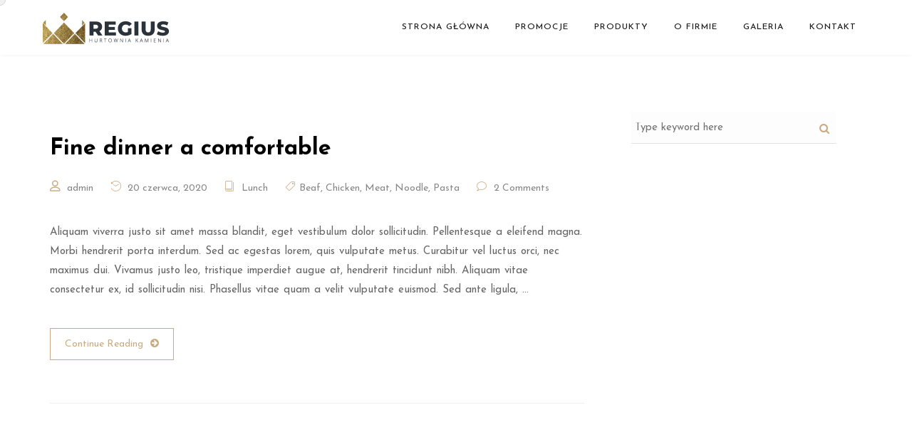

--- FILE ---
content_type: text/html; charset=UTF-8
request_url: http://regiushurt.pl/tag/noodle/
body_size: 9052
content:
<!DOCTYPE html>
<html lang="pl-PL">
<head>
	<meta charset="UTF-8">
	<link rel="profile" href="//gmpg.org/xfn/11" />
	<meta name="viewport" content="width=device-width, initial-scale=1" >   	
 
	<title>Noodle &#8211; Regius</title>
<meta name='robots' content='max-image-preview:large' />
<link rel='dns-prefetch' href='//fonts.googleapis.com' />
<script type="text/javascript">
window._wpemojiSettings = {"baseUrl":"https:\/\/s.w.org\/images\/core\/emoji\/14.0.0\/72x72\/","ext":".png","svgUrl":"https:\/\/s.w.org\/images\/core\/emoji\/14.0.0\/svg\/","svgExt":".svg","source":{"concatemoji":"http:\/\/regiushurt.pl\/wp-includes\/js\/wp-emoji-release.min.js?ver=6.3.7"}};
/*! This file is auto-generated */
!function(i,n){var o,s,e;function c(e){try{var t={supportTests:e,timestamp:(new Date).valueOf()};sessionStorage.setItem(o,JSON.stringify(t))}catch(e){}}function p(e,t,n){e.clearRect(0,0,e.canvas.width,e.canvas.height),e.fillText(t,0,0);var t=new Uint32Array(e.getImageData(0,0,e.canvas.width,e.canvas.height).data),r=(e.clearRect(0,0,e.canvas.width,e.canvas.height),e.fillText(n,0,0),new Uint32Array(e.getImageData(0,0,e.canvas.width,e.canvas.height).data));return t.every(function(e,t){return e===r[t]})}function u(e,t,n){switch(t){case"flag":return n(e,"\ud83c\udff3\ufe0f\u200d\u26a7\ufe0f","\ud83c\udff3\ufe0f\u200b\u26a7\ufe0f")?!1:!n(e,"\ud83c\uddfa\ud83c\uddf3","\ud83c\uddfa\u200b\ud83c\uddf3")&&!n(e,"\ud83c\udff4\udb40\udc67\udb40\udc62\udb40\udc65\udb40\udc6e\udb40\udc67\udb40\udc7f","\ud83c\udff4\u200b\udb40\udc67\u200b\udb40\udc62\u200b\udb40\udc65\u200b\udb40\udc6e\u200b\udb40\udc67\u200b\udb40\udc7f");case"emoji":return!n(e,"\ud83e\udef1\ud83c\udffb\u200d\ud83e\udef2\ud83c\udfff","\ud83e\udef1\ud83c\udffb\u200b\ud83e\udef2\ud83c\udfff")}return!1}function f(e,t,n){var r="undefined"!=typeof WorkerGlobalScope&&self instanceof WorkerGlobalScope?new OffscreenCanvas(300,150):i.createElement("canvas"),a=r.getContext("2d",{willReadFrequently:!0}),o=(a.textBaseline="top",a.font="600 32px Arial",{});return e.forEach(function(e){o[e]=t(a,e,n)}),o}function t(e){var t=i.createElement("script");t.src=e,t.defer=!0,i.head.appendChild(t)}"undefined"!=typeof Promise&&(o="wpEmojiSettingsSupports",s=["flag","emoji"],n.supports={everything:!0,everythingExceptFlag:!0},e=new Promise(function(e){i.addEventListener("DOMContentLoaded",e,{once:!0})}),new Promise(function(t){var n=function(){try{var e=JSON.parse(sessionStorage.getItem(o));if("object"==typeof e&&"number"==typeof e.timestamp&&(new Date).valueOf()<e.timestamp+604800&&"object"==typeof e.supportTests)return e.supportTests}catch(e){}return null}();if(!n){if("undefined"!=typeof Worker&&"undefined"!=typeof OffscreenCanvas&&"undefined"!=typeof URL&&URL.createObjectURL&&"undefined"!=typeof Blob)try{var e="postMessage("+f.toString()+"("+[JSON.stringify(s),u.toString(),p.toString()].join(",")+"));",r=new Blob([e],{type:"text/javascript"}),a=new Worker(URL.createObjectURL(r),{name:"wpTestEmojiSupports"});return void(a.onmessage=function(e){c(n=e.data),a.terminate(),t(n)})}catch(e){}c(n=f(s,u,p))}t(n)}).then(function(e){for(var t in e)n.supports[t]=e[t],n.supports.everything=n.supports.everything&&n.supports[t],"flag"!==t&&(n.supports.everythingExceptFlag=n.supports.everythingExceptFlag&&n.supports[t]);n.supports.everythingExceptFlag=n.supports.everythingExceptFlag&&!n.supports.flag,n.DOMReady=!1,n.readyCallback=function(){n.DOMReady=!0}}).then(function(){return e}).then(function(){var e;n.supports.everything||(n.readyCallback(),(e=n.source||{}).concatemoji?t(e.concatemoji):e.wpemoji&&e.twemoji&&(t(e.twemoji),t(e.wpemoji)))}))}((window,document),window._wpemojiSettings);
</script>
<style type="text/css">
img.wp-smiley,
img.emoji {
	display: inline !important;
	border: none !important;
	box-shadow: none !important;
	height: 1em !important;
	width: 1em !important;
	margin: 0 0.07em !important;
	vertical-align: -0.1em !important;
	background: none !important;
	padding: 0 !important;
}
</style>
	<link rel='stylesheet' id='wp-block-library-css' href='http://regiushurt.pl/wp-includes/css/dist/block-library/style.min.css?ver=6.3.7' type='text/css' media='all' />
<style id='classic-theme-styles-inline-css' type='text/css'>
/*! This file is auto-generated */
.wp-block-button__link{color:#fff;background-color:#32373c;border-radius:9999px;box-shadow:none;text-decoration:none;padding:calc(.667em + 2px) calc(1.333em + 2px);font-size:1.125em}.wp-block-file__button{background:#32373c;color:#fff;text-decoration:none}
</style>
<style id='global-styles-inline-css' type='text/css'>
body{--wp--preset--color--black: #000000;--wp--preset--color--cyan-bluish-gray: #abb8c3;--wp--preset--color--white: #ffffff;--wp--preset--color--pale-pink: #f78da7;--wp--preset--color--vivid-red: #cf2e2e;--wp--preset--color--luminous-vivid-orange: #ff6900;--wp--preset--color--luminous-vivid-amber: #fcb900;--wp--preset--color--light-green-cyan: #7bdcb5;--wp--preset--color--vivid-green-cyan: #00d084;--wp--preset--color--pale-cyan-blue: #8ed1fc;--wp--preset--color--vivid-cyan-blue: #0693e3;--wp--preset--color--vivid-purple: #9b51e0;--wp--preset--gradient--vivid-cyan-blue-to-vivid-purple: linear-gradient(135deg,rgba(6,147,227,1) 0%,rgb(155,81,224) 100%);--wp--preset--gradient--light-green-cyan-to-vivid-green-cyan: linear-gradient(135deg,rgb(122,220,180) 0%,rgb(0,208,130) 100%);--wp--preset--gradient--luminous-vivid-amber-to-luminous-vivid-orange: linear-gradient(135deg,rgba(252,185,0,1) 0%,rgba(255,105,0,1) 100%);--wp--preset--gradient--luminous-vivid-orange-to-vivid-red: linear-gradient(135deg,rgba(255,105,0,1) 0%,rgb(207,46,46) 100%);--wp--preset--gradient--very-light-gray-to-cyan-bluish-gray: linear-gradient(135deg,rgb(238,238,238) 0%,rgb(169,184,195) 100%);--wp--preset--gradient--cool-to-warm-spectrum: linear-gradient(135deg,rgb(74,234,220) 0%,rgb(151,120,209) 20%,rgb(207,42,186) 40%,rgb(238,44,130) 60%,rgb(251,105,98) 80%,rgb(254,248,76) 100%);--wp--preset--gradient--blush-light-purple: linear-gradient(135deg,rgb(255,206,236) 0%,rgb(152,150,240) 100%);--wp--preset--gradient--blush-bordeaux: linear-gradient(135deg,rgb(254,205,165) 0%,rgb(254,45,45) 50%,rgb(107,0,62) 100%);--wp--preset--gradient--luminous-dusk: linear-gradient(135deg,rgb(255,203,112) 0%,rgb(199,81,192) 50%,rgb(65,88,208) 100%);--wp--preset--gradient--pale-ocean: linear-gradient(135deg,rgb(255,245,203) 0%,rgb(182,227,212) 50%,rgb(51,167,181) 100%);--wp--preset--gradient--electric-grass: linear-gradient(135deg,rgb(202,248,128) 0%,rgb(113,206,126) 100%);--wp--preset--gradient--midnight: linear-gradient(135deg,rgb(2,3,129) 0%,rgb(40,116,252) 100%);--wp--preset--font-size--small: 13px;--wp--preset--font-size--medium: 20px;--wp--preset--font-size--large: 36px;--wp--preset--font-size--x-large: 42px;--wp--preset--spacing--20: 0.44rem;--wp--preset--spacing--30: 0.67rem;--wp--preset--spacing--40: 1rem;--wp--preset--spacing--50: 1.5rem;--wp--preset--spacing--60: 2.25rem;--wp--preset--spacing--70: 3.38rem;--wp--preset--spacing--80: 5.06rem;--wp--preset--shadow--natural: 6px 6px 9px rgba(0, 0, 0, 0.2);--wp--preset--shadow--deep: 12px 12px 50px rgba(0, 0, 0, 0.4);--wp--preset--shadow--sharp: 6px 6px 0px rgba(0, 0, 0, 0.2);--wp--preset--shadow--outlined: 6px 6px 0px -3px rgba(255, 255, 255, 1), 6px 6px rgba(0, 0, 0, 1);--wp--preset--shadow--crisp: 6px 6px 0px rgba(0, 0, 0, 1);}:where(.is-layout-flex){gap: 0.5em;}:where(.is-layout-grid){gap: 0.5em;}body .is-layout-flow > .alignleft{float: left;margin-inline-start: 0;margin-inline-end: 2em;}body .is-layout-flow > .alignright{float: right;margin-inline-start: 2em;margin-inline-end: 0;}body .is-layout-flow > .aligncenter{margin-left: auto !important;margin-right: auto !important;}body .is-layout-constrained > .alignleft{float: left;margin-inline-start: 0;margin-inline-end: 2em;}body .is-layout-constrained > .alignright{float: right;margin-inline-start: 2em;margin-inline-end: 0;}body .is-layout-constrained > .aligncenter{margin-left: auto !important;margin-right: auto !important;}body .is-layout-constrained > :where(:not(.alignleft):not(.alignright):not(.alignfull)){max-width: var(--wp--style--global--content-size);margin-left: auto !important;margin-right: auto !important;}body .is-layout-constrained > .alignwide{max-width: var(--wp--style--global--wide-size);}body .is-layout-flex{display: flex;}body .is-layout-flex{flex-wrap: wrap;align-items: center;}body .is-layout-flex > *{margin: 0;}body .is-layout-grid{display: grid;}body .is-layout-grid > *{margin: 0;}:where(.wp-block-columns.is-layout-flex){gap: 2em;}:where(.wp-block-columns.is-layout-grid){gap: 2em;}:where(.wp-block-post-template.is-layout-flex){gap: 1.25em;}:where(.wp-block-post-template.is-layout-grid){gap: 1.25em;}.has-black-color{color: var(--wp--preset--color--black) !important;}.has-cyan-bluish-gray-color{color: var(--wp--preset--color--cyan-bluish-gray) !important;}.has-white-color{color: var(--wp--preset--color--white) !important;}.has-pale-pink-color{color: var(--wp--preset--color--pale-pink) !important;}.has-vivid-red-color{color: var(--wp--preset--color--vivid-red) !important;}.has-luminous-vivid-orange-color{color: var(--wp--preset--color--luminous-vivid-orange) !important;}.has-luminous-vivid-amber-color{color: var(--wp--preset--color--luminous-vivid-amber) !important;}.has-light-green-cyan-color{color: var(--wp--preset--color--light-green-cyan) !important;}.has-vivid-green-cyan-color{color: var(--wp--preset--color--vivid-green-cyan) !important;}.has-pale-cyan-blue-color{color: var(--wp--preset--color--pale-cyan-blue) !important;}.has-vivid-cyan-blue-color{color: var(--wp--preset--color--vivid-cyan-blue) !important;}.has-vivid-purple-color{color: var(--wp--preset--color--vivid-purple) !important;}.has-black-background-color{background-color: var(--wp--preset--color--black) !important;}.has-cyan-bluish-gray-background-color{background-color: var(--wp--preset--color--cyan-bluish-gray) !important;}.has-white-background-color{background-color: var(--wp--preset--color--white) !important;}.has-pale-pink-background-color{background-color: var(--wp--preset--color--pale-pink) !important;}.has-vivid-red-background-color{background-color: var(--wp--preset--color--vivid-red) !important;}.has-luminous-vivid-orange-background-color{background-color: var(--wp--preset--color--luminous-vivid-orange) !important;}.has-luminous-vivid-amber-background-color{background-color: var(--wp--preset--color--luminous-vivid-amber) !important;}.has-light-green-cyan-background-color{background-color: var(--wp--preset--color--light-green-cyan) !important;}.has-vivid-green-cyan-background-color{background-color: var(--wp--preset--color--vivid-green-cyan) !important;}.has-pale-cyan-blue-background-color{background-color: var(--wp--preset--color--pale-cyan-blue) !important;}.has-vivid-cyan-blue-background-color{background-color: var(--wp--preset--color--vivid-cyan-blue) !important;}.has-vivid-purple-background-color{background-color: var(--wp--preset--color--vivid-purple) !important;}.has-black-border-color{border-color: var(--wp--preset--color--black) !important;}.has-cyan-bluish-gray-border-color{border-color: var(--wp--preset--color--cyan-bluish-gray) !important;}.has-white-border-color{border-color: var(--wp--preset--color--white) !important;}.has-pale-pink-border-color{border-color: var(--wp--preset--color--pale-pink) !important;}.has-vivid-red-border-color{border-color: var(--wp--preset--color--vivid-red) !important;}.has-luminous-vivid-orange-border-color{border-color: var(--wp--preset--color--luminous-vivid-orange) !important;}.has-luminous-vivid-amber-border-color{border-color: var(--wp--preset--color--luminous-vivid-amber) !important;}.has-light-green-cyan-border-color{border-color: var(--wp--preset--color--light-green-cyan) !important;}.has-vivid-green-cyan-border-color{border-color: var(--wp--preset--color--vivid-green-cyan) !important;}.has-pale-cyan-blue-border-color{border-color: var(--wp--preset--color--pale-cyan-blue) !important;}.has-vivid-cyan-blue-border-color{border-color: var(--wp--preset--color--vivid-cyan-blue) !important;}.has-vivid-purple-border-color{border-color: var(--wp--preset--color--vivid-purple) !important;}.has-vivid-cyan-blue-to-vivid-purple-gradient-background{background: var(--wp--preset--gradient--vivid-cyan-blue-to-vivid-purple) !important;}.has-light-green-cyan-to-vivid-green-cyan-gradient-background{background: var(--wp--preset--gradient--light-green-cyan-to-vivid-green-cyan) !important;}.has-luminous-vivid-amber-to-luminous-vivid-orange-gradient-background{background: var(--wp--preset--gradient--luminous-vivid-amber-to-luminous-vivid-orange) !important;}.has-luminous-vivid-orange-to-vivid-red-gradient-background{background: var(--wp--preset--gradient--luminous-vivid-orange-to-vivid-red) !important;}.has-very-light-gray-to-cyan-bluish-gray-gradient-background{background: var(--wp--preset--gradient--very-light-gray-to-cyan-bluish-gray) !important;}.has-cool-to-warm-spectrum-gradient-background{background: var(--wp--preset--gradient--cool-to-warm-spectrum) !important;}.has-blush-light-purple-gradient-background{background: var(--wp--preset--gradient--blush-light-purple) !important;}.has-blush-bordeaux-gradient-background{background: var(--wp--preset--gradient--blush-bordeaux) !important;}.has-luminous-dusk-gradient-background{background: var(--wp--preset--gradient--luminous-dusk) !important;}.has-pale-ocean-gradient-background{background: var(--wp--preset--gradient--pale-ocean) !important;}.has-electric-grass-gradient-background{background: var(--wp--preset--gradient--electric-grass) !important;}.has-midnight-gradient-background{background: var(--wp--preset--gradient--midnight) !important;}.has-small-font-size{font-size: var(--wp--preset--font-size--small) !important;}.has-medium-font-size{font-size: var(--wp--preset--font-size--medium) !important;}.has-large-font-size{font-size: var(--wp--preset--font-size--large) !important;}.has-x-large-font-size{font-size: var(--wp--preset--font-size--x-large) !important;}
.wp-block-navigation a:where(:not(.wp-element-button)){color: inherit;}
:where(.wp-block-post-template.is-layout-flex){gap: 1.25em;}:where(.wp-block-post-template.is-layout-grid){gap: 1.25em;}
:where(.wp-block-columns.is-layout-flex){gap: 2em;}:where(.wp-block-columns.is-layout-grid){gap: 2em;}
.wp-block-pullquote{font-size: 1.5em;line-height: 1.6;}
</style>
<link rel='stylesheet' id='contact-form-7-css' href='http://regiushurt.pl/wp-content/plugins/contact-form-7/includes/css/styles.css?ver=5.7.5.1' type='text/css' media='all' />
<link rel='stylesheet' id='canteen-plugin-style-css' href='http://regiushurt.pl/wp-content/plugins/canteen-essential/widgets/css/style.css?ver=1.0.0' type='text/css' media='all' />
<link rel='stylesheet' id='canteen-fonts-css' href='//fonts.googleapis.com/css?family=Josefin+Sans%3A300%2C400%2C400i%2C500%2C600%2C600i%2C700%2C700i%2C800%2C800i%2C900%7CPoppins%3A300%2C400%2C500%2C600%2C700%2C800%2C900&#038;ver=1.0.0' type='text/css' media='all' />
<link rel='stylesheet' id='bootstrap-css' href='http://regiushurt.pl/wp-content/themes/canteen/css/bootstrap.min.css?ver=1' type='text/css' media='all' />
<link rel='stylesheet' id='font-awesome-css' href='http://regiushurt.pl/wp-content/plugins/elementor/assets/lib/font-awesome/css/font-awesome.min.css?ver=4.7.0' type='text/css' media='all' />
<link rel='stylesheet' id='icon-font-css' href='http://regiushurt.pl/wp-content/themes/canteen/css/icon-font.min.css?ver=1' type='text/css' media='all' />
<link rel='stylesheet' id='magnific-popup-css' href='http://regiushurt.pl/wp-content/plugins/happy-elementor-addons/assets/vendor/magnific-popup/magnific-popup.css?ver=3.13.0' type='text/css' media='all' />
<link rel='stylesheet' id='animate-css' href='http://regiushurt.pl/wp-content/themes/canteen/css/animate.css?ver=1' type='text/css' media='all' />
<link rel='stylesheet' id='magic-css' href='http://regiushurt.pl/wp-content/themes/canteen/css/magic.css?ver=1' type='text/css' media='all' />
<link rel='stylesheet' id='slick-css' href='http://regiushurt.pl/wp-content/plugins/happy-elementor-addons/assets/vendor/slick/slick.css?ver=3.13.0' type='text/css' media='all' />
<link rel='stylesheet' id='jquery-fatnav-css' href='http://regiushurt.pl/wp-content/themes/canteen/css/jquery.fatNav.css?ver=1' type='text/css' media='all' />
<link rel='stylesheet' id='animate-headline-css' href='http://regiushurt.pl/wp-content/themes/canteen/css/animate.headline.css?ver=1' type='text/css' media='all' />
<link rel='stylesheet' id='splitting-css' href='http://regiushurt.pl/wp-content/themes/canteen/css/splitting.css?ver=1' type='text/css' media='all' />
<link rel='stylesheet' id='splitting-cells-css' href='http://regiushurt.pl/wp-content/themes/canteen/css/splitting-cells.css?ver=1' type='text/css' media='all' />
<link rel='stylesheet' id='canteen-style-css' href='http://regiushurt.pl/wp-content/themes/canteen/style.css?ver=1.0.0' type='text/css' media='all' />
<style id='canteen-style-inline-css' type='text/css'>

		.load-circle{border-top-color: transparent;}
		

		.cart-contents-count,.tagcloud a:hover,.to-top,.to-top:hover,.to-top::after,.blog-link-img,.portfolio-type-three .port-inner:hover .dbox-relative a span,.dsc-footer-style-3 h3:after,.form-submit #submit,.widget-border,.widget_archive ul li a:hover + span,.ab-bordering,.abtw-soc a,.content-btn:hover,.menu-wrapper > .menu > ul > li > a:before,.to-top::before
		{background-color:#C9AB81;}

		.dsc-heading-style1 h5, a:hover, .content-title span,.table-content h3 > span,.white-header .header-icon li.current-menu-parent> a,.white-header .navigation li.current-menu-parent> a,.white-header .menu-wrapper .menu ul li.current-menu-parent> a,.white-header .header-icon li.current_page_item> a,.white-header .navigation li.current_page_item> a,.white-header .menu-wrapper .menu ul li.current_page_item> a , .custom-absolute-menu .is-sticky .navigation li.current-menu-item a,.custom-absolute-menu .is-sticky .menu-wrapper .menu ul li.current-menu-item a, .custom-absolute-menu .is-sticky .navigation li a:hover,.custom-absolute-menu .is-sticky .menu-wrapper .menu ul li a:hover, .custom-absolute-menu .navigation .sub-menu li a:hover,.custom-absolute-menu .menu-wrapper .menu ul.sub-menu li a:hover,.white-header  .navigation li a:hover,.white-header .menu-wrapper .navigation li ul li.current_page_item > a,.menu-wrapper .navigation li ul li.current_page_item > a, .menu-wrapper .menu ul li ul li.current_page_item > a ,.white-header .menu-wrapper .menu ul li ul li.current_page_item > a, .white-header .menu-wrapper .navigation li ul li a:hover,.menu-wrapper .navigation li ul li a:hover, .menu-wrapper .menu ul li ul li a:hover ,.white-header .menu-wrapper .menu ul li ul li a:hover, .header-icon li a:hover, .btn-nav-top a:hover,.slider-btn:hover,.feature-1:hover .canteen-icon,.feature-2 .canteen-icon,.feature-2:hover .canteen-icon,.feature-3 .canteen-icon,.feature-3:hover .canteen-icon,.port-filter a.active,.port-filter a:hover,.portfolio-2 .port-inner:hover .dbox-relative h3 a:hover,.portfolio-2 .port-inner .port-dbox a span:hover,.portfolio-type-three .dbox-relative p,.team-1 p,.testimonial .rating-icon,.wpcf7-submit ,.dark-page .wpcf7-submit,.content-btn,.color-bg .wpcf7-submit,span.your-email:before, span.your-name:before, span.your-message:before, .comment-form-email:before,span.cell-phone:before,span.subject:before,.footer a,.post-meta a,.post-meta li,.blog-post-list a:hover h3,.blog-2 .content-btn,a .entry-title:hover,.tags-bottom a:hover,.share-box a:hover,.related-cat i,h3.related-title:hover,#searchform::after,.tagcloud a,.tagcloud a:hover,.abtw-soc a:hover,.form-submit #submit:hover,.dsc-btn-style3:hover  .elementor-button,.dsc-btn-style-4,code,.comment-reply-link,.imgpagi-box p,.blog-content .blog-post p a,.post-detail > li i,.img-pagination a:hover .img-pagi .lnr,.searchform::after,.team-sicon li a
		{color:#C9AB81;}

		.to-top,.content-title:after,::selection,::-moz-selection,.to-top::before,.to-top::after,.box-small-icon:hover .canteen-icon,.navigation>li>a:before,.menu-wrapper>.menu>ul>li>a:before,.custom-absolute-menu .is-sticky .navigation>li>a:before,.menu-wrapper>.menu>ul>li>a:before,.btn-nav-top a,.search-icon-header #searchform::after,.slider-line,.left-box-slider .slider-line,.center-box-slider .slider-line,.feature-4 .canteen-icon,.other-portfolio .port-box,.portfolio-type-three .port-inner:hover .dbox-relative a span,.team-2 .port-box,.content-btn:hover,.wpcf7-submit:hover,.dsc-footer-style-2 .mc4wp-form-fields input[type=submit]:hover,.dsc-footer-style-3 h3:after,.dsc-footer-style-3 .mc4wp-form-fields input[type=submit], .blog-link-img .bl-icon, .blog-link-img,.blog-gallery a i,.img-pagi,.widget-border,.ab-bordering,.abtw-soc a,.form-submit #submit,.dsc-btn-style3,.dsc-btn-style-4:hover,.tagcloud a:hover,.to-top,.portfolio-type-three .port-inner:hover .dbox-relative a span
		{background:#C9AB81;}
		
		.p-table a ,.blog-slider .slide-nav:hover,.work-content .slide-nav:hover,.tagcloud a:hover
		{color:#fff;}

		.dsc-btn-style3
		{background-color:#fff;}
		
		blockquote,.box-small-icon:hover .canteen-icon,.cell-left-border,.cell-right-border,.menu-wrapper ul li ul,.btn-nav-top a,.btn-nav-top a:hover,.feature-4 .canteen-icon,.portfolio-2 .port-inner .port-dbox a span:hover,.portfolio-type-three .port-inner:hover .dbox-relative a span,.portfolio-type-three .port-inner:hover .dbox-relative h3,.team-sicon li a:hover,.team-1 .team-info,form input:focus,form textarea:focus,.comment-respond form input:focus, .comment-respond form textarea:focus,.wpcf7-submit ,.dark-page .wpcf7-submit,.content-btn,.wpcf7-submit:hover,.error-title,.blog-2 .content-btn i,.tags-bottom a:hover,.share-box a:hover,#related_posts .related-inner:hover,.tagcloud a,.tagcloud a:hover,.form-submit #submit,.form-submit #submit:hover,.dsc-btn-style3:hover,.dsc-btn-style-4,.dsc-btn-style-4:hover,.wp-block-coblocks-click-to-tweet,.related-inner,.work-process .item .box-img .bg-img
		{border-color:#C9AB81;}
		
a:hover{color:#C9AB81;}
a{color:#999999;}
h1, h2, h3, h4, h5, h6{color:#000000;} 
body{color:#666666;}
.footer{background-color:#202020;}
.white-header .is-sticky .stuck-nav{background-color: #ffffff;}
.custom-absolute-menu{border-color: #ffffff;}

		.cart-contents-count,.tagcloud a:hover,.to-top,.to-top:hover,.to-top::after,.blog-link-img,.portfolio-type-three .port-inner:hover .dbox-relative a span,.dsc-footer-style-3 h3:after,.form-submit #submit,.widget-border,.widget_archive ul li a:hover + span,.ab-bordering,.abtw-soc a,.content-btn:hover,.menu-wrapper > .menu > ul > li > a:before,.to-top::before
		{background-color:#C9AB81;}

		.dsc-heading-style1 h5, a:hover, .content-title span,.table-content h3 > span,.white-header .header-icon li.current-menu-parent> a,.white-header .navigation li.current-menu-parent> a,.white-header .menu-wrapper .menu ul li.current-menu-parent> a,.white-header .header-icon li.current_page_item> a,.white-header .navigation li.current_page_item> a,.white-header .menu-wrapper .menu ul li.current_page_item> a , .custom-absolute-menu .is-sticky .navigation li.current-menu-item a,.custom-absolute-menu .is-sticky .menu-wrapper .menu ul li.current-menu-item a, .custom-absolute-menu .is-sticky .navigation li a:hover,.custom-absolute-menu .is-sticky .menu-wrapper .menu ul li a:hover, .custom-absolute-menu .navigation .sub-menu li a:hover,.custom-absolute-menu .menu-wrapper .menu ul.sub-menu li a:hover,.white-header  .navigation li a:hover,.white-header .menu-wrapper .navigation li ul li.current_page_item > a,.menu-wrapper .navigation li ul li.current_page_item > a, .menu-wrapper .menu ul li ul li.current_page_item > a ,.white-header .menu-wrapper .menu ul li ul li.current_page_item > a, .white-header .menu-wrapper .navigation li ul li a:hover,.menu-wrapper .navigation li ul li a:hover, .menu-wrapper .menu ul li ul li a:hover ,.white-header .menu-wrapper .menu ul li ul li a:hover, .header-icon li a:hover, .btn-nav-top a:hover,.slider-btn:hover,.feature-1:hover .canteen-icon,.feature-2 .canteen-icon,.feature-2:hover .canteen-icon,.feature-3 .canteen-icon,.feature-3:hover .canteen-icon,.port-filter a.active,.port-filter a:hover,.portfolio-2 .port-inner:hover .dbox-relative h3 a:hover,.portfolio-2 .port-inner .port-dbox a span:hover,.portfolio-type-three .dbox-relative p,.team-1 p,.testimonial .rating-icon,.wpcf7-submit ,.dark-page .wpcf7-submit,.content-btn,.color-bg .wpcf7-submit,span.your-email:before, span.your-name:before, span.your-message:before, .comment-form-email:before,span.cell-phone:before,span.subject:before,.footer a,.post-meta a,.post-meta li,.blog-post-list a:hover h3,.blog-2 .content-btn,a .entry-title:hover,.tags-bottom a:hover,.share-box a:hover,.related-cat i,h3.related-title:hover,#searchform::after,.tagcloud a,.tagcloud a:hover,.abtw-soc a:hover,.form-submit #submit:hover,.dsc-btn-style3:hover  .elementor-button,.dsc-btn-style-4,code,.comment-reply-link,.imgpagi-box p,.blog-content .blog-post p a,.post-detail > li i,.img-pagination a:hover .img-pagi .lnr,.searchform::after,.team-sicon li a
		{color:#C9AB81;}

		.to-top,.content-title:after,::selection,::-moz-selection,.to-top::before,.to-top::after,.box-small-icon:hover .canteen-icon,.navigation>li>a:before,.menu-wrapper>.menu>ul>li>a:before,.custom-absolute-menu .is-sticky .navigation>li>a:before,.menu-wrapper>.menu>ul>li>a:before,.btn-nav-top a,.search-icon-header #searchform::after,.slider-line,.left-box-slider .slider-line,.center-box-slider .slider-line,.feature-4 .canteen-icon,.other-portfolio .port-box,.portfolio-type-three .port-inner:hover .dbox-relative a span,.team-2 .port-box,.content-btn:hover,.wpcf7-submit:hover,.dsc-footer-style-2 .mc4wp-form-fields input[type=submit]:hover,.dsc-footer-style-3 h3:after,.dsc-footer-style-3 .mc4wp-form-fields input[type=submit], .blog-link-img .bl-icon, .blog-link-img,.blog-gallery a i,.img-pagi,.widget-border,.ab-bordering,.abtw-soc a,.form-submit #submit,.dsc-btn-style3,.dsc-btn-style-4:hover,.tagcloud a:hover,.to-top,.portfolio-type-three .port-inner:hover .dbox-relative a span
		{background:#C9AB81;}
		
		.p-table a ,.blog-slider .slide-nav:hover,.work-content .slide-nav:hover,.tagcloud a:hover
		{color:#fff;}

		.dsc-btn-style3
		{background-color:#fff;}
		
		blockquote,.box-small-icon:hover .canteen-icon,.cell-left-border,.cell-right-border,.menu-wrapper ul li ul,.btn-nav-top a,.btn-nav-top a:hover,.feature-4 .canteen-icon,.portfolio-2 .port-inner .port-dbox a span:hover,.portfolio-type-three .port-inner:hover .dbox-relative a span,.portfolio-type-three .port-inner:hover .dbox-relative h3,.team-sicon li a:hover,.team-1 .team-info,form input:focus,form textarea:focus,.comment-respond form input:focus, .comment-respond form textarea:focus,.wpcf7-submit ,.dark-page .wpcf7-submit,.content-btn,.wpcf7-submit:hover,.error-title,.blog-2 .content-btn i,.tags-bottom a:hover,.share-box a:hover,#related_posts .related-inner:hover,.tagcloud a,.tagcloud a:hover,.form-submit #submit,.form-submit #submit:hover,.dsc-btn-style3:hover,.dsc-btn-style-4,.dsc-btn-style-4:hover,.wp-block-coblocks-click-to-tweet,.related-inner,.work-process .item .box-img .bg-img
		{border-color:#C9AB81;}
		
a:hover{color:#C9AB81;}
a{color:#999999;}
h1, h2, h3, h4, h5, h6{color:#000000;} 
body{color:#666666;}
.footer{background-color:#202020;}
.white-header .is-sticky .stuck-nav{background-color: #ffffff;}
.custom-absolute-menu{border-color: #ffffff;}
</style>
<script type='text/javascript' src='http://regiushurt.pl/wp-includes/js/jquery/jquery.min.js?ver=3.7.0' id='jquery-core-js'></script>
<script type='text/javascript' src='http://regiushurt.pl/wp-includes/js/jquery/jquery-migrate.min.js?ver=3.4.1' id='jquery-migrate-js'></script>
<script type='text/javascript' id='spbc_cookie-js-extra'>
/* <![CDATA[ */
var spbcPublic = {"_ajax_nonce":"db63005a30","_rest_nonce":"2754d6abce","_ajax_url":"\/wp-admin\/admin-ajax.php","_rest_url":"http:\/\/regiushurt.pl\/wp-json\/","data__set_cookies":"1","data__set_cookies__alt_sessions_type":"1"};
/* ]]> */
</script>
<script type='text/javascript' src='http://regiushurt.pl/wp-content/plugins/security-malware-firewall/js/spbc-cookie.min.js?ver=2.146' id='spbc_cookie-js'></script>
<script type='text/javascript' src='http://regiushurt.pl/wp-content/themes/canteen/js/modernizr.js?ver=6.3.7' id='modernizr-js'></script>
<link rel="https://api.w.org/" href="http://regiushurt.pl/wp-json/" /><link rel="alternate" type="application/json" href="http://regiushurt.pl/wp-json/wp/v2/tags/15" /><link rel="EditURI" type="application/rsd+xml" title="RSD" href="http://regiushurt.pl/xmlrpc.php?rsd" />
<meta name="generator" content="WordPress 6.3.7" />
        <script type="text/javascript">
            ( function () {
                window.lae_fs = { can_use_premium_code: false};
            } )();
        </script>
        <meta name="generator" content="Elementor 3.25.6; features: additional_custom_breakpoints, e_optimized_control_loading; settings: css_print_method-external, google_font-enabled, font_display-auto">
			<style>
				.e-con.e-parent:nth-of-type(n+4):not(.e-lazyloaded):not(.e-no-lazyload),
				.e-con.e-parent:nth-of-type(n+4):not(.e-lazyloaded):not(.e-no-lazyload) * {
					background-image: none !important;
				}
				@media screen and (max-height: 1024px) {
					.e-con.e-parent:nth-of-type(n+3):not(.e-lazyloaded):not(.e-no-lazyload),
					.e-con.e-parent:nth-of-type(n+3):not(.e-lazyloaded):not(.e-no-lazyload) * {
						background-image: none !important;
					}
				}
				@media screen and (max-height: 640px) {
					.e-con.e-parent:nth-of-type(n+2):not(.e-lazyloaded):not(.e-no-lazyload),
					.e-con.e-parent:nth-of-type(n+2):not(.e-lazyloaded):not(.e-no-lazyload) * {
						background-image: none !important;
					}
				}
			</style>
			<link rel="icon" href="http://regiushurt.pl/wp-content/uploads/2020/10/cropped-regius_logo2b-scaled-e1603741856532-32x32.jpg" sizes="32x32" />
<link rel="icon" href="http://regiushurt.pl/wp-content/uploads/2020/10/cropped-regius_logo2b-scaled-e1603741856532-192x192.jpg" sizes="192x192" />
<link rel="apple-touch-icon" href="http://regiushurt.pl/wp-content/uploads/2020/10/cropped-regius_logo2b-scaled-e1603741856532-180x180.jpg" />
<meta name="msapplication-TileImage" content="http://regiushurt.pl/wp-content/uploads/2020/10/cropped-regius_logo2b-scaled-e1603741856532-270x270.jpg" />
		<style type="text/css" id="wp-custom-css">
			#gallery-1 .gallery-caption {
    margin-left: 0;
    text-transform: full-width uppercase;
    font-size: 11px;
    padding: 0;
}		</style>
		 
</head>
	
<body class="archive tag tag-noodle tag-15 elementor-default elementor-kit-7">
	<div class="cursor"></div>

					<nav class="header apply-header white-header clearfix"> 
	<div class="nav-box">
		<div class="stuck-nav">
			 <div class="container-fluid">
				<div class="top-logo">
					<a href="http://regiushurt.pl/">
						<img alt="Logo" class="logo1" src="http://regiushurt.pl/wp-content/uploads/2020/10/regius_logo_website_dark.png">
					</a>
				</div><!--End Logo-->
				
				<div class="header-wrapper  hidden-xs hidden-sm">
					<div class="menu-wrapper">
						<div class="menu-glowne-container"><ul id="menu-glowne" class="home-nav navigation menu"><li id="menu-item-3341" class="menu-item menu-item-type-post_type menu-item-object-page menu-item-home menu-item-3341"><a href="http://regiushurt.pl/">Strona główna</a></li>
<li id="menu-item-3385" class="menu-item menu-item-type-custom menu-item-object-custom menu-item-3385"><a href="#promocje">Promocje</a></li>
<li id="menu-item-3386" class="menu-item menu-item-type-custom menu-item-object-custom menu-item-3386"><a href="#produkty">Produkty</a></li>
<li id="menu-item-3387" class="menu-item menu-item-type-custom menu-item-object-custom menu-item-3387"><a href="#onas">O firmie</a></li>
<li id="menu-item-3388" class="menu-item menu-item-type-custom menu-item-object-custom menu-item-3388"><a href="#galeria">Galeria</a></li>
<li id="menu-item-3400" class="menu-item menu-item-type-custom menu-item-object-custom menu-item-3400"><a href="#kontakt">Kontakt</a></li>
</ul></div>					</div><!-- End menu-wrapper -->
				
					<ul class="header-icon hidden-sm hidden-xs"> 

						
						
						
						
						
						
					</ul><!-- top Socials -->


					<div class="search-icon-header hidden-xs hidden-sm">
						
						
											</div>
					
				</div><!-- header-wrapper -->  

				<div class="mobile-wrapper hidden-lg hidden-md">
					<a href="#" class="hamburger"><div class="hamburger__icon"></div></a>
					<div class="fat-nav">
						<div class="fat-nav__wrapper">
							<div class="fat-list"> <ul id="menu-glowne-1" class="mob-nav  menu"><li class="menu-item menu-item-type-post_type menu-item-object-page menu-item-home menu-item-3341"><a href="http://regiushurt.pl/">Strona główna</a></li>
<li class="menu-item menu-item-type-custom menu-item-object-custom menu-item-3385"><a href="#promocje">Promocje</a></li>
<li class="menu-item menu-item-type-custom menu-item-object-custom menu-item-3386"><a href="#produkty">Produkty</a></li>
<li class="menu-item menu-item-type-custom menu-item-object-custom menu-item-3387"><a href="#onas">O firmie</a></li>
<li class="menu-item menu-item-type-custom menu-item-object-custom menu-item-3388"><a href="#galeria">Galeria</a></li>
<li class="menu-item menu-item-type-custom menu-item-object-custom menu-item-3400"><a href="#kontakt">Kontakt</a></li>
</ul></div>
						</div>
					</div>
				</div><!--End mobile-wrapper-->
				
			</div><!--End container-fluid-->
		</div><!--End stuck-nav-->
	</div><!--End nav-box-->
</nav><!--End header-->        
    <div class="content blog-wrapper">  
        <div class="container clearfix">
            <div class="row clearfix">
                <div class="col-md-8 blog-content">
                    <!--BLOG POST START-->      
<article id="post-1613" class="clearfix blog-post post-1613 post type-post status-publish format-standard hentry category-lunch tag-beaf tag-chicken tag-meat tag-noodle tag-pasta"> 
 
	<!--if post is standard-->
	
	
	<div class="spc-30 clearfix"></div>
	<a href="http://regiushurt.pl/lunch/fine-dinner-and-comfortable-space/">
		<h3 class="entry-title">Fine dinner a comfortable</h3>
	</a>

	<ul class="post-detail">
			<li>
				<i class="lnr lnr-user fw-600"></i> <a href="http://regiushurt.pl/author/admin/" title="Wpisy od admin" rel="author">admin</a> 
			</li>
			<li>
				<i class="lnr lnr-history"></i> 20 czerwca, 2020 
			</li>
		 
			<li>
				<i class="lnr lnr-book"></i> <a href="http://regiushurt.pl/category/lunch/" rel="category tag">Lunch</a>			</li>
		
		  
			<li>
				<i class="lnr lnr-tag"></i><a href="http://regiushurt.pl/tag/beaf/" rel="tag">Beaf</a>, <a href="http://regiushurt.pl/tag/chicken/" rel="tag">Chicken</a>, <a href="http://regiushurt.pl/tag/meat/" rel="tag">Meat</a>, <a href="http://regiushurt.pl/tag/noodle/" rel="tag">Noodle</a>, <a href="http://regiushurt.pl/tag/pasta/" rel="tag">Pasta</a>			</li>
		
			<li>
				<i class="lnr lnr-bubble"></i> 
  					2 Comments			</li> 
	</ul>

	<div class="spc-20 clearfix"></div>
	<p>Aliquam viverra justo sit amet massa blandit, eget vestibulum dolor sollicitudin. Pellentesque a eleifend magna. Morbi hendrerit porta interdum. Sed ac egestas lorem, quis vulputate metus. Curabitur vel luctus orci, nec maximus dui. Vivamus justo leo, tristique imperdiet augue at, hendrerit tincidunt nibh. Aliquam vitae consectetur ex, id sollicitudin nisi. Phasellus vitae quam a velit vulputate euismod. Sed ante ligula, &hellip;</p>
	<div class="spc-10 clearfix"></div>
	<a class="content-btn" href="http://regiushurt.pl/lunch/fine-dinner-and-comfortable-space/">
		Continue Reading		<span class="content-btn-align-icon-right content-btn-button-icon">
			<i class="fa fa-arrow-circle-right" aria-hidden="true"></i>
		</span>
	</a>
	<div class="border-post clearfix"></div>
	<div class="clearboth spc-20"></div>
</article><!--/.blog-post-->
<!--BLOG POST END-->                    <ul class="pagination clearfix">
                        <li></li>
                        <li> </li>
                    </ul>
                    <div class="spc-40 clearfix"></div>
                </div><!--/.blog-content-->
                
                
<div class="col-md-4 sidebar fixed-sidebar">
	<div class="theiaStickySidebar">
		<div  id="search-2" class="widget widget_search clearfix"><form role="search" method="get" id="search-form-1" class="searchform" action="http://regiushurt.pl/" > 
	<input type="search" placeholder="Type keyword here" value="" name="s" />
	<input type="submit" class="searchsubmit" />
	</form></div>	</div><!--  End StickySidebar  -->
</div><!--  End Sidebar  -->
                
            </div><!--/.row-->
        </div><!--/.container-->
    </div><!--/.blog-wrapper-->
    

<footer class="footer">
	<div class="container-fluid">
		
					<img class="footer-img" src="http://regiushurt.pl/wp-content/uploads/2020/10/regius_logo_website.png" alt="LogoWhite">
		
		<div class="clearboth clearfix"></div>

		<ul class="footer-icon hidden-sm hidden-xs">
								<li><a href="https://www.facebook.com/regiushurtownia">
							<i class="fa fa-facebook"></i>
						</a>
					</li>
							
						
						
						
						
						
								</ul><!-- /.footer-icon -->

		<p>RegiusHurt.pl - Hurtownia kamienia - 2020</p>
	</div><!--/.container-fluid-->
</footer><!--/.footer--> 
		<!--to top button-->
		<a class="to-top" href="#">
			<i class="fa fa-long-arrow-up"></i>
		</a>
			<style>
			:root {
				-webkit-user-select: none;
				-webkit-touch-callout: none;
				-ms-user-select: none;
				-moz-user-select: none;
				user-select: none;
			}
		</style>
		<script type="text/javascript">
			/*<![CDATA[*/
			document.oncontextmenu = function(event) {
				if (event.target.tagName != 'INPUT' && event.target.tagName != 'TEXTAREA') {
					event.preventDefault();
				}
			};
			document.ondragstart = function() {
				if (event.target.tagName != 'INPUT' && event.target.tagName != 'TEXTAREA') {
					event.preventDefault();
				}
			};
			/*]]>*/
		</script>
					<script type='text/javascript'>
				const lazyloadRunObserver = () => {
					const lazyloadBackgrounds = document.querySelectorAll( `.e-con.e-parent:not(.e-lazyloaded)` );
					const lazyloadBackgroundObserver = new IntersectionObserver( ( entries ) => {
						entries.forEach( ( entry ) => {
							if ( entry.isIntersecting ) {
								let lazyloadBackground = entry.target;
								if( lazyloadBackground ) {
									lazyloadBackground.classList.add( 'e-lazyloaded' );
								}
								lazyloadBackgroundObserver.unobserve( entry.target );
							}
						});
					}, { rootMargin: '200px 0px 200px 0px' } );
					lazyloadBackgrounds.forEach( ( lazyloadBackground ) => {
						lazyloadBackgroundObserver.observe( lazyloadBackground );
					} );
				};
				const events = [
					'DOMContentLoaded',
					'elementor/lazyload/observe',
				];
				events.forEach( ( event ) => {
					document.addEventListener( event, lazyloadRunObserver );
				} );
			</script>
			<script type='text/javascript' src='http://regiushurt.pl/wp-content/plugins/contact-form-7/includes/swv/js/index.js?ver=5.7.5.1' id='swv-js'></script>
<script type='text/javascript' id='contact-form-7-js-extra'>
/* <![CDATA[ */
var wpcf7 = {"api":{"root":"http:\/\/regiushurt.pl\/wp-json\/","namespace":"contact-form-7\/v1"}};
/* ]]> */
</script>
<script type='text/javascript' src='http://regiushurt.pl/wp-content/plugins/contact-form-7/includes/js/index.js?ver=5.7.5.1' id='contact-form-7-js'></script>
<script type='text/javascript' src='http://regiushurt.pl/wp-content/themes/canteen/js/bootstrap.min.js?ver=6.3.7' id='bootstrap-js'></script>
<script type='text/javascript' src='http://regiushurt.pl/wp-includes/js/jquery/ui/effect.min.js?ver=1.13.2' id='jquery-effects-core-js'></script>
<script type='text/javascript' src='http://regiushurt.pl/wp-content/themes/canteen/js/superfish.js?ver=6.3.7' id='superfish-js'></script>
<script type='text/javascript' src='http://regiushurt.pl/wp-content/themes/canteen/js/jquery.fitvids.js?ver=6.3.7' id='jquery-fitvids-js'></script>
<script type='text/javascript' src='http://regiushurt.pl/wp-content/plugins/addons-for-elementor/assets/js/jquery.magnific-popup.min.js?ver=8.7' id='jquery-magnific-popup-js'></script>
<script type='text/javascript' src='http://regiushurt.pl/wp-content/themes/canteen/js/jquery.sticky.js?ver=6.3.7' id='jquery-sticky-js'></script>
<script type='text/javascript' src='http://regiushurt.pl/wp-includes/js/imagesloaded.min.js?ver=4.1.4' id='imagesloaded-js'></script>
<script type='text/javascript' src='http://regiushurt.pl/wp-content/themes/canteen/js/slick.min.js?ver=6.3.7' id='slick-js'></script>
<script type='text/javascript' src='http://regiushurt.pl/wp-content/themes/canteen/js/slick-animation.js?ver=6.3.7' id='slick-animation-js'></script>
<script type='text/javascript' src='http://regiushurt.pl/wp-content/themes/canteen/js/ResizeSensor.min.js?ver=6.3.7' id='resizesensor-js'></script>
<script type='text/javascript' src='http://regiushurt.pl/wp-content/themes/canteen/js/theia-sticky-sidebar.min.js?ver=6.3.7' id='theia-sticky-sidebar-js'></script>
<script type='text/javascript' src='http://regiushurt.pl/wp-content/plugins/better-elementor-addons/assets/js/wow.js?ver=1.3.0' id='wow-js'></script>
<script type='text/javascript' src='http://regiushurt.pl/wp-content/themes/canteen/js/svgembedder.min.js?ver=6.3.7' id='svgembedder-js'></script>
<script type='text/javascript' src='http://regiushurt.pl/wp-content/themes/canteen/js/totop.js?ver=6.3.7' id='canteen-totop-js'></script>
<script type='text/javascript' src='http://regiushurt.pl/wp-content/themes/canteen/js/animated.headline.js?ver=6.3.7' id='animated-headline-js'></script>
<script type='text/javascript' src='http://regiushurt.pl/wp-content/plugins/better-elementor-addons/assets/js/splitting.min.js?ver=1.0.0' id='splitting-js'></script>
<script type='text/javascript' src='http://regiushurt.pl/wp-content/themes/canteen/js/scripts.js?ver=6.3.7' id='canteen-scripts-js'></script>
	</body>
</html>

--- FILE ---
content_type: text/css
request_url: http://regiushurt.pl/wp-content/plugins/canteen-essential/widgets/css/style.css?ver=1.0.0
body_size: 819
content:
/* ----------------------------------------------------------------
     [ Start Products ]
-----------------------------------------------------------------*/
.products .section-head {
  margin-bottom: 40px; }

.products .section-head p {
  margin: 15px 0; }

.products .item {
  margin-bottom: 15px;
  overflow: hidden;
  position: relative;
  text-align: center; }

.products .item:hover .info {
  bottom: 30%; }

.products .item:hover .info .icon {
  display: inline-block;
  margin-top: 38px; }

.products .item:hover .product-img:after {
  height: 100%;
  opacity: .6;
  top: 0;
  visibility: visible; }

.products .item .product-img {
  overflow: hidden;
  position: relative; }

.products .item .product-img:after {
  background-color: rgba(0, 0, 0, 0.9);
  border-top: 2px solid #C9AB81;
  content: '';
  height: 25%;
  left: 0;
  opacity: 1;
  position: absolute;
  top: 75%;
  transition: all .4s;
  visibility: visible;
  width: 100%; }

.products .item .info {
  color: #fff;
  bottom: 5%;
  left: 0;
  padding: 0 15px;
  position: absolute;
  transition: all .4s;
  width: 100%;
  z-index: 4; }

.products .item .info h6, .products .item .info h6 a {
  font-size: 16px;
  letter-spacing: 1px;
  margin-bottom: 5px;
  color: #fff; }

.products .item .info span {
  font-size: 13px;
  font-style: italic;
  margin-bottom: 10px;
  color: #eee; }

.products .item .info .icon {
  color: #eee;
  cursor: pointer;
  display: none;
  font-size: 16px;
  margin: 7px 10px;
  position: relative;
  width: 35px;
  height: 35px;
  line-height: 35px;
  border-radius: 50%;
  border: 1px solid #eee; }

.products .item .info .icon .icon-text {
  visibility: hidden;
  opacity: 0;
  position: absolute;
  top: 0;
  left: 50%;
  font-size: 12px;
  text-transform: capitalize;
  margin-top: -6px;
  display: table;
  clear: both;
  -webkit-transform: translate3d(-50%, -100%, 0);
  transform: translate3d(-50%, -100%, 0);
  color: #fff !important;
  padding: 3px 8px;
  line-height: 1.5;
  border-radius: 3px;
  width: -webkit-max-content;
  width: -moz-max-content;
  width: max-content;
  width: 80px;
  border-color: #C9AB81;
  background-color: #C9AB81; }

.products .item .info .icon .icon-text:before {
  content: "";
  position: absolute;
  width: 0;
  height: 0;
  border-color: transparent;
  border-style: solid;
  bottom: -5px;
  left: 50%;
  right: auto;
  margin-bottom: 0;
  margin-left: -4px;
  margin-right: 0;
  border-width: 5px 5px 0 5px;
  border-color: transparent;
  border-top-color: #C9AB81; }

.products .item .info .icon:hover {
  color: #C9AB81;
  border-color: #C9AB81; }

.products .item .info .icon:hover .icon-text {
  visibility: inherit;
  opacity: 1; }

/* ----------------------------------------------------------------
     [ End Products ]
-----------------------------------------------------------------*/

--- FILE ---
content_type: text/css
request_url: http://regiushurt.pl/wp-content/themes/canteen/css/magic.css?ver=1
body_size: 2197
content:
@charset "UTF-8";
/*
Magic - Ver 1.2.0 - https://minimamente.com
Licensed under the MIT license
Copyright (c) 2016 Christian Pucci
*/
.magictime {
    animation-duration: 1s;
    animation-fill-mode: both;
}
.puffIn {
  animation-name: puffIn;
}
@keyframes puffIn {
  0% {
    opacity: 0;
    transform-origin: 50% 50%;
    transform: scale(2,2);
  }

  100% {
    opacity: 1;
    transform-origin: 50% 50%;
    transform: scale(1,1);
  }
}
.puffOut {
  animation-name: puffOut;
}
@keyframes puffOut {
  0% {
    opacity: 1;
    transform-origin: 50% 50%;
    transform: scale(1,1);
    filter: blur(0px);
  }

  100% {
    opacity: 0;
    transform-origin: 50% 50%;
    transform: scale(2,2);
    filter: blur(2px);
  }
}
.vanishIn {
  animation-name: vanishIn;
}
@keyframes vanishIn {
  0% {
    opacity: 0;
    transform-origin: 50% 50%;
    transform: scale(2, 2);
    filter: blur(90px);
  }

  100% {
    opacity: 1;
    transform-origin: 50% 50%;
    transform: scale(1, 1);
    filter: blur(0px);
  }
}
.vanishOut {
  animation-name: vanishOut;
}
@keyframes vanishOut {
  0% {
    opacity: 1;
    transform-origin: 50% 50%;
    transform: scale(1, 1);
    filter: blur(0px);
  }

  100% {
    opacity: 0;
    transform-origin: 50% 50%;
    transform: scale(2, 2);
    filter: blur(20px);
  }
}
.boingInUp {
  animation-name: boingInUp;
}
@keyframes boingInUp {
  0% {
    opacity: 0;
    transform-origin: 50% 0%;
    transform: perspective(800px) rotateX(-90deg);
  }
  
  50% {
    opacity: 1;
    transform-origin: 50% 0%;
    transform: perspective(800px) rotateX(50deg);
  }

  100% {
    opacity: 1;
    transform-origin: 50% 0%;
    transform: perspective(800px) rotateX(0deg);
  }
}
.boingOutDown {
  animation-name: boingOutDown;
}
@keyframes boingOutDown {
  0% {
    opacity: 1;
    transform-origin: 100% 100%;
    transform: perspective(800px) rotateX(0deg) rotateY(0deg);
  }
  
  20% {
    opacity: 1;
    transform-origin: 100% 100%;
    transform: perspective(800px) rotateX(0deg) rotateY(10deg);
  }
  
  30% {
    opacity: 1;
    transform-origin: 0% 100%;
    transform: perspective(800px) rotateX(0deg) rotateY(0deg);
  }
  
  40% {
    opacity: 1;
    transform-origin: 0% 100%;
    transform: perspective(800px) rotateX(10deg) rotateY(10deg);
  }

  100% {
    opacity: 0;
    transform-origin: 100% 100%;
    transform: perspective(800px) rotateX(90deg) rotateY(0deg);
  }
}
.bombLeftOut {
  animation-name: bombLeftOut;
}
@keyframes bombLeftOut {
  0% {
    opacity: 1;
    transform-origin: 50% 50%;
    transform: rotate(0deg);
    filter: blur(0px);
  }

  50% {
    opacity: 1;
    transform-origin: -100% 50%;
    transform: rotate(-160deg);
    filter: blur(0px);
  }

  100% {
    opacity: 0;
    transform-origin: -100% 50%;
    transform: rotate(-160deg);
    filter: blur(20px);
  }
}
.bombRightOut {
  animation-name: bombRightOut;
}
@keyframes bombRightOut {
  0% {
    opacity: 1;
    transform-origin: 50% 50%;
    transform: rotate(0deg);
    filter: blur(0px);
  }

  50% {
    opacity: 1;
    transform-origin: 200% 50%;
    transform: rotate(160deg);
    filter: blur(0px);
  }

  100% {
    opacity: 0;
    transform-origin: 200% 50%;
    transform: rotate(160deg);
    filter: blur(20px);
  }
}
.magic {
  animation-name: magic;
}
@keyframes magic {
  0% {
    opacity: 1;
    transform-origin: 100% 200%;
    transform: scale(1, 1) rotate(0deg);
  }

  100% {
    opacity: 0;
    transform-origin: 200% 500%;
    transform: scale(0, 0) rotate(270deg);
  }
}
.swap {
  animation-name: swap;
}
@keyframes swap {
  0% {
    opacity: 0;
    transform-origin: 0 100%;
    transform: scale(0, 0) translate(-700px, 0px);
  }

  100% {
    opacity: 1;
    transform-origin: 100% 100%;
    transform: scale(1, 1) translate(0px, 0px);
  }
}
.twisterInDown {
  animation-name: twisterInDown;
}
@keyframes twisterInDown {
  0% {
    opacity: 0;
    transform-origin: 0 100%;
    transform: scale(0, 0) rotate(360deg) translateY(-100%);
  }

  30% {
    transform-origin: 0 100%;
    transform: scale(0, 0) rotate(360deg) translateY(-100%);
  }

  100% {
    opacity: 1;
    transform-origin: 100% 100%;
    transform: scale(1, 1) rotate(0deg) translateY(0%);
  }
}
.twisterInUp {
  animation-name: twisterInUp;
}
@keyframes twisterInUp {
  0% {
    opacity: 0;
    transform-origin: 100% 0;
    transform: scale(0, 0) rotate(360deg) translateY(100%);
  }

  30% {
    transform-origin: 100% 0;
    transform: scale(0, 0) rotate(360deg) translateY(100%);
  }

  100% {
    opacity: 1;
    transform-origin: 0 0;
    transform: scale(1, 1) rotate(0deg) translateY(0);
  }
}
.foolishIn {
  animation-name: foolishIn;
}
@keyframes foolishIn {
  0% {
    opacity: 0;
    transform-origin: 50% 50%;
    transform: scale(0, 0) rotate(360deg);
  }

  20% {
    opacity: 1;
    transform-origin: 0% 100%;
    transform: scale(0.5, 0.5) rotate(0deg);
  }

  40% {
    opacity: 1;
    transform-origin: 100% 100%;
    transform: scale(0.5, 0.5) rotate(0deg);
  }

  60% {
    opacity: 1;
    transform-origin: 0%;
    transform: scale(0.5, 0.5) rotate(0deg);
  }

  80% {
    opacity: 1;
    transform-origin: 0% 0%;
    transform: scale(0.5, 0.5) rotate(0deg);
  }

  100% {
    opacity: 1;
    transform-origin: 50% 50%;
    transform: scale(1, 1) rotate(0deg);
  }
}
.foolishOut {
  animation-name: foolishOut;
}
@keyframes foolishOut {
  0% {
    opacity: 1;
    transform-origin: 50% 50%;
    transform: scale(1, 1) rotate(360deg);
  }

  20% {
    opacity: 1;
    transform-origin: 0% 0%;
    transform: scale(0.5, 0.5) rotate(0deg);
  }

  40% {
    opacity: 1;
    transform-origin: 100% 0%;
    transform: scale(0.5, 0.5) rotate(0deg);
  }

  60% {
    opacity: 1;
    transform-origin: 0%;
    transform: scale(0.5, 0.5) rotate(0deg);
  }

  80% {
    opacity: 1;
    transform-origin: 0% 100%;
    transform: scale(0.5, 0.5) rotate(0deg);
  }

  100% {
    opacity: 0;
    transform-origin: 50% 50%;
    transform: scale(0, 0) rotate(0deg);
  }
}
.holeOut {
  animation-name: holeOut;
}
@keyframes holeOut {
  0% {
    opacity: 1;
    transform-origin: 50% 50%;
    transform: scale(1, 1) rotateY(0deg);
  }

  100% {
    opacity: 0;
    transform-origin: 50% 50%;
    transform: scale(0, 0) rotateY(180deg);
  }
}
.swashIn {
  animation-name: swashIn;
}
@keyframes swashIn {
  0% {
    opacity: 0;
    transform-origin: 50% 50%;
    transform: scale(0, 0);
  }

  100% {
    opacity: 1;
    transform-origin: 50% 50%;
    transform: scale(1, 1);
  }
}
.swashOut {
  animation-name: swashOut;
}
@keyframes swashOut {
  0% {
    opacity: 1;
    transform-origin: 50% 50%;
    transform: scale(1, 1);
  }

  80% {
    opacity: 1;
    transform-origin: 50% 50%;
    transform: scale(0.9, 0.9);
  }

  100% {
    opacity: 0;
    transform-origin: 50% 50%;
    transform: scale(0, 0);
  }
}
.spaceInDown {
  animation-name: spaceInDown;
}
@keyframes spaceInDown {
  0% {
    opacity: 0;
    transform-origin: 50% 100%;
    transform: scale(.2) translate(0%, 200%);
  }

  100% {
    opacity: 1;
    transform-origin: 50% 100%;
    transform: scale(1) translate(0%, 0%);
  }
}
.spaceInLeft {
  animation-name: spaceInLeft;
}
@keyframes spaceInLeft {
  0% {
    opacity: 0;
    transform-origin: 0% 50%;
    transform: scale(.2) translate(-200%, 0%);
  }

  100% {
    opacity: 1;
    transform-origin: 0% 50%;
    transform: scale(1) translate(0%, 0%);
  }
}
.spaceInRight {
  animation-name: spaceInRight;
}
@keyframes spaceInRight {
  0% {
    opacity: 0;
    transform-origin: 100% 50%;
    transform: scale(.2) translate(200%, 0%);
  }

  100% {
    opacity: 1;
    transform-origin: 100% 50%;
    transform: scale(1) translate(0%, 0%);
  }
}
.spaceInUp {
  animation-name: spaceInUp;
}
@keyframes spaceInUp {
  0% {
    opacity: 0;
    transform-origin: 50% 0%;
    transform: scale(.2) translate(0%, -200%);
  }

  100% {
    opacity: 1;
    transform-origin: 50% 0%;
    transform: scale(1) translate(0%, 0%);
  }
}
.spaceOutDown {
  animation-name: spaceOutDown;
}
@keyframes spaceOutDown {
  0% {
    opacity: 1;
    transform-origin: 50% 100%;
    transform: scale(1) translate(0%, 0%);
  }

  100% {
    opacity: 0;
    transform-origin: 50% 100%;
    transform: scale(.2) translate(0%, 200%);
  }
}
.spaceOutLeft {
  animation-name: spaceOutLeft;
}
@keyframes spaceOutLeft {
  0% {
    opacity: 1;
    transform-origin: 0% 50%;
    transform: scale(1) translate(0%, 0%);
  }

  100% {
    opacity: 0;
    transform-origin: 0% 50%;
    transform: scale(.2) translate(-200%, 0%);
  }
}
.spaceOutRight {
  animation-name: spaceOutRight;
}
@keyframes spaceOutRight {
  0% {
    opacity: 1;
    transform-origin: 100% 50%;
    transform: scale(1) translate(0%, 0%);
  }

  100% {
    opacity: 0;
    transform-origin: 100% 50%;
    transform: scale(.2) translate(200%, 0%);
  }
}
.spaceOutUp {
  animation-name: spaceOutUp;
}
@keyframes spaceOutUp {
  0% {
    opacity: 1;
    transform-origin: 50% 0%;
    transform: scale(1) translate(0%, 0%);
  }

  100% {
    opacity: 0;
    transform-origin: 50% 0%;
    transform: scale(.2) translate(0%, -200%);
  }
}
.perspectiveDown {
  animation-name: perspectiveDown;
}
@keyframes perspectiveDown {
  0% {
    transform-origin: 0 100%;
    transform: perspective(800px) rotateX(0deg);
  }

  100% {
    transform-origin: 0 100%;
    transform: perspective(800px) rotateX(-180deg);
  }
}
.perspectiveDownReturn {
  animation-name: perspectiveDownReturn;
}
@keyframes perspectiveDownReturn {
  0% {
    transform-origin: 0 100%;
    transform: perspective(800px) rotateX(-180deg);
  }

  100% {
    transform-origin: 0 100%;
    transform: perspective(800px) rotateX(0deg);
  }
}
.perspectiveLeft {
  animation-name: perspectiveLeft;
}
@keyframes perspectiveLeft {
  0% {
    transform-origin: 0 0;
    transform: perspective(800px) rotateY(0deg);
  }

  100% {
    transform-origin: 0 0;
    transform: perspective(800px) rotateY(-180deg);
  }
}
.perspectiveLeftReturn {
  animation-name: perspectiveLeftReturn;
}
@keyframes perspectiveLeftReturn {
  0% {
    transform-origin: 0 0;
    transform: perspective(800px) rotateY(-180deg);
  }

  100% {
    transform-origin: 0 0;
    transform: perspective(800px) rotateY(0deg);
  }
}
.perspectiveRight {
  animation-name: perspectiveRight;
}
@keyframes perspectiveRight {
  0% {
    transform-origin: 100% 0;
    transform: perspective(800px) rotateY(0deg);
  }

  100% {
    transform-origin: 100% 0;
    transform: perspective(800px) rotateY(180deg);
  }
}
.perspectiveRightReturn {
  animation-name: perspectiveRightReturn;
}
@keyframes perspectiveRightReturn {
  0% {
    transform-origin: 100% 0;
    transform: perspective(800px) rotateY(180deg);
  }

  100% {
    transform-origin: 100% 0;
    transform: perspective(800px) rotateY(0deg);
  }
}
.perspectiveUp {
  animation-name: perspectiveUp;
}
@keyframes perspectiveUp {
  0% {
    transform-origin: 0 0;
    transform: perspective(800px) rotateX(0deg);
  }

  100% {
    transform-origin: 0 0;
    transform: perspective(800px) rotateX(180deg);
  }
}
.perspectiveUpReturn {
  animation-name: perspectiveUpReturn;
}
@keyframes perspectiveUpReturn {
  0% {
    transform-origin: 0 0;
    transform: perspective(800px) rotateX(180deg);
  }

  100% {
    transform-origin: 0 0;
    transform: perspective(800px) rotateX(0deg);
  }
}
.rotateDown {
  animation-name: rotateDown;
}
@keyframes rotateDown {
  0% {
  	opacity: 1;
    transform-origin: 0 0;
    transform: perspective(800px) rotateX(0deg) translateZ(0px);
  }

  100% {
    opacity: 0;
    transform-origin: 50% 100%;
    transform: perspective(800px) rotateX(-180deg) translateZ(300px);
  }
}
.rotateLeft {
  animation-name: rotateLeft;
}
@keyframes rotateLeft {
  0% {
  	opacity: 1;
    transform-origin: 0 0;
    transform: perspective(800px) rotateY(0deg) translateZ(0px);
  }

  100% {
    opacity: 0;
    transform-origin: 50% 0;
    transform: perspective(800px) rotateY(180deg) translateZ(300px);
  }
}
.rotateRight {
  animation-name: rotateRight;
}
@keyframes rotateRight {
  0% {
  	opacity: 1;
    transform-origin: 0 0;
    transform: perspective(800px) rotateY(0deg) translate3d(0px);
  }

  100% {
    opacity: 0;
    transform-origin: 50% 0;
    transform: perspective(800px) rotateY(-180deg) translateZ(150px);
  }
}

.rotateUp {
  animation-name: rotateUp;
}
@keyframes rotateUp {
  0% {
  	opacity: 1;
    transform-origin: 0 0;
    transform: perspective(800px) rotateX(0deg) translateZ(0px);
  }

  100% {
    opacity: 0;
    transform-origin: 50% 0;
    transform: perspective(800px) rotateX(180deg) translateZ(100px);
  }
}
.slideDown {
  animation-name: slideDown;
}
@keyframes slideDown {
  0% {
    transform-origin: 0 0;
    transform: translateY(0%);
  }

  100% {
    transform-origin: 0 0;
    transform: translateY(100%);
  }
}
.slideDownReturn {
  animation-name: slideDownReturn;
}
@keyframes slideDownReturn {
  0% {
    transform-origin: 0 0;
    transform: translateY(100%);
  }

  100% {
    transform-origin: 0 0;
    transform: translateY(0%);
  }
}
.slideLeft {
  animation-name: slideLeft;
}
@keyframes slideLeft {
  0% {
    transform-origin: 0 0;
    transform: translateX(0%);
  }

  100% {
    transform-origin: 0 0;
    transform: translateX(-100%);
  }
}
.slideLeftReturn {
  animation-name: slideLeftReturn;
}
@keyframes slideLeftReturn {
  0% {
    transform-origin: 0 0;
    transform: translateX(-100%);
  }

  100% {
    transform-origin: 0 0;
    transform: translateX(0%);
  }
}
.slideRight {
  animation-name: slideRight;
}
@keyframes slideRight {
  0% {
    transform-origin: 0 0;
    transform: translateX(0%);
  }

  100% {
    transform-origin: 0 0;
    transform: translateX(100%);
  }
}
.slideRightReturn {
  animation-name: slideRightReturn;
}
@keyframes slideRightReturn {
  0% {
    transform-origin: 0 0;
    transform: translateX(100%);
  }

  100% {
    transform-origin: 0 0;
    transform: translateX(0%);
  }
}
.slideUp {
  animation-name: slideUp;
}
@keyframes slideUp {
  0% {
    transform-origin: 0 0;
    transform: translateY(0%);
  }

  100% {
    transform-origin: 0 0;
    transform: translateY(-100%);
  }
}
.slideUpReturn {
  animation-name: slideUpReturn; 
}
@keyframes slideUpReturn {
  0% {
    transform-origin: 0 0;
    transform: translateY(-100%);
  }

  100% {
    transform-origin: 0 0;
    transform: translateY(0%);
  }
}
.openDownLeft {
  animation-name: openDownLeft;
}
@keyframes openDownLeft {
  0% {
    transform-origin: bottom left;
    transform: rotate(0deg);
    animation-timing-function: ease-out;
  }

  100% {
    transform-origin: bottom left;
    transform: rotate(-110deg);
    animation-timing-function: ease-in-out;
  }
}
.openDownLeftReturn {
  animation-name: openDownLeftReturn;
}
@keyframes openDownLeftReturn {
  0% {
    transform-origin: bottom left;
    transform: rotate(-110deg);
    animation-timing-function: ease-in-out;
  }

  100% {
    transform-origin: bottom left;
    transform: rotate(0deg);
    animation-timing-function: ease-out;
  }
}
.openDownRight {
  animation-name: openDownRight;
}
@keyframes openDownRight {
  0% {
    transform-origin: bottom right;
    transform: rotate(0deg);
    animation-timing-function: ease-out;
  }

  100% {
    transform-origin: bottom right;
    transform: rotate(110deg);
    animation-timing-function: ease-in-out;
  }
}

.openDownRightReturn {
  animation-name: openDownRightReturn;
}
@keyframes openDownRightReturn {
  0% {
    transform-origin: bottom right;
    transform: rotate(110deg);
    animation-timing-function: ease-in-out;
  }

  100% {
    transform-origin: bottom right;
    transform: rotate(0deg);
    animation-timing-function: ease-out;
  }
}
.openUpLeft {
  animation-name: openUpLeft;
}
@keyframes openUpLeft {
  0% {
    transform-origin: top left;
    transform: rotate(0deg);
    animation-timing-function: ease-out;
  }

  100% {
    transform-origin: top left;
    transform: rotate(110deg);
    animation-timing-function: ease-in-out;
  }
}
.openUpLeftReturn {
  animation-name: openUpLeftReturn;
}
@keyframes openUpLeftReturn {
  0% {
    transform-origin: top left;
    transform: rotate(110deg);
    animation-timing-function: ease-in-out;
  }

  100% {
    transform-origin: top left;
    transform: rotate(0deg);
    animation-timing-function: ease-out;
  }
}
.openUpRight {
  animation-name: openUpRight;
}
@keyframes openUpRight {
  0% {
    transform-origin: top right;
    transform: rotate(0deg);
    animation-timing-function: ease-out;
  }

  100% {
    transform-origin: top right;
    transform: rotate(-110deg);
    animation-timing-function: ease-in-out;
  }
}
.openUpRightReturn {
  animation-name: openUpRightReturn;
}
@keyframes openUpRightReturn {
  0% {
    transform-origin: top right;
    transform: rotate(-110deg);
    animation-timing-function: ease-in-out;
  }

  100% {
    transform-origin: top right;
    transform: rotate(0deg);
    animation-timing-function: ease-out;
  }
}
.openDownLeftOut {
  animation-name: openDownLeftOut;
}
@keyframes openDownLeftOut {
  0% {
    opacity: 1;
    transform-origin: bottom left;
    transform: rotate(0deg);
    animation-timing-function: ease-out;
  }

  100% {
    opacity: 0;
    transform-origin: bottom left;
    transform: rotate(-110deg);
    animation-timing-function: ease-in-out;
  }
}
.openDownRightOut {
  animation-name: openDownRightOut;
}
@keyframes openDownRightOut {
  0% {
    opacity: 1;
    transform-origin: bottom right;
    transform: rotate(0deg);
    animation-timing-function: ease-out;
  }

  100% {
    opacity: 0;
    transform-origin: bottom right;
    transform: rotate(110deg);
    animation-timing-function: ease-in-out;
  }
}
.openUpLeftOut {
  animation-name: openUpLeftOut;
}
@keyframes openUpLeftOut {
  0% {
    opacity: 1;
    transform-origin: top left;
    transform: rotate(0deg);
    animation-timing-function: ease-out;
  }

  100% {
    opacity: 0;
    transform-origin: top left;
    transform: rotate(110deg);
    animation-timing-function: ease-in-out;
  }
}
.openUpRightOut {
  animation-name: openUpRightOut;
}
@keyframes openUpRightOut {
  0% {
    opacity: 1;
    transform-origin: top right;
    transform: rotate(0deg);
    animation-timing-function: ease-out;
  }

  100% {
    opacity: 0;
    transform-origin: top right;
    transform: rotate(-110deg);
    animation-timing-function: ease-in-out;
  }
}
.tinDownIn {
  animation-name: tinDownIn;
}
@keyframes tinDownIn {
  0% {
    opacity: 0;
    transform: scale(1, 1) translateY(900%);
  }

  50%, 70%, 90% {
    opacity: 1;
    transform: scale(1.1, 1.1) translateY(0);
  }

  60%, 80%, 100% {
    opacity: 1;
    transform: scale(1, 1) translateY(0);
  }
}
.tinDownOut {
  animation-name: tinDownOut;
}
@keyframes tinDownOut {
  0%, 20%, 40%, 50% {
    opacity: 1;
    transform: scale(1, 1) translateY(0);
  }

  10%, 30% {
    opacity: 1;
    transform: scale(1.1, 1.1) translateY(0);
  }

  100% {
    opacity: 0;
    transform: scale(1, 1) translateY(900%);
  }
}
.tinLeftIn {
  animation-name: tinLeftIn;
}
@keyframes tinLeftIn {
  0% {
    opacity: 0;
    transform: scale(1, 1) translateX(-900%);
  }

  50%, 70%, 90% {
    opacity: 1;
    transform: scale(1.1, 1.1) translateX(0);
  }

  60%, 80%, 100% {
    opacity: 1;
    transform: scale(1, 1) translateX(0);
  }
}
.tinLeftOut {
  animation-name: tinLeftOut;
}
@keyframes tinLeftOut {
  0%, 20%, 40%, 50% {
    opacity: 1;
    transform: scale(1, 1) translateX(0);
  }

  10%, 30% {
    opacity: 1;
    transform: scale(1.1, 1.1) translateX(0);
  }

  100% {
    opacity: 0;
    transform: scale(1, 1) translateX(-900%);
  }
}
.tinRightIn {
  animation-name: tinRightIn;
}
@keyframes tinRightIn {
  0% {
    opacity: 0;
    transform: scale(1, 1) translateX(900%);
  }

  50%, 70%, 90% {
    opacity: 1;
    transform: scale(1.1, 1.1) translateX(0);
  }

  60%, 80%, 100% {
    opacity: 1;
    transform: scale(1, 1) translateX(0);
  }
}
.tinRightOut {
  animation-name: tinRightOut;
}
@keyframes tinRightOut {
  0%, 20%, 40%, 50% {
    opacity: 1;
    transform: scale(1, 1) translateX(0);
  }

  10%, 30% {
    opacity: 1;
    transform: scale(1.1, 1.1) translateX(0);
  }

  100% {
    opacity: 0;
    transform: scale(1, 1) translateX(900%);
  }
}
.tinUpIn {
  animation-name: tinUpIn;
}
@keyframes tinUpIn {
  0% {
    opacity: 0;
    transform: scale(1, 1) translateY(-900%);
  }

  50%, 70%, 90% {
    opacity: 1;
    transform: scale(1.1, 1.1) translateY(0);
  }

  60%, 80%, 100% {
    opacity: 1;
    transform: scale(1, 1) translateY(0);
  }
}
.tinUpOut {
  animation-name: tinUpOut;
}
@keyframes tinUpOut {
  0%, 20%, 40%, 50% {
    opacity: 1;
    transform: scale(1, 1) translateY(0);
  }

  10%, 30% {
    opacity: 1;
    transform: scale(1.1, 1.1) translateY(0);
  }

  100% {
    opacity: 0;
    transform: scale(1, 1) translateY(-900%);
  }
}
.animated[class*="slide"] {
	opacity:1 !important;
}

.imageAnimation {
  animation-name: imageAnimation;
}

@-webkit-keyframes imageAnimation {
    0% {
        opacity: 0;
        -webkit-animation-timing-function: ease-in
    }
    8% {
        opacity: 1;
        -webkit-transform: scale(1.05);
        -webkit-animation-timing-function: ease-out
    }
    17% {
        opacity: 1;
        -webkit-transform: scale(1.1)
    }
    25% {
        opacity: 0;
        -webkit-transform: scale(1.1)
    }
    100% {
        opacity: 0
    }
}

@-moz-keyframes imageAnimation {
    0% {
        opacity: 0;
        -moz-animation-timing-function: ease-in
    }
    8% {
        opacity: 1;
        -moz-transform: scale(1.05);
        -moz-animation-timing-function: ease-out
    }
    17% {
        opacity: 1;
        -moz-transform: scale(1.1)
    }
    25% {
        opacity: 0;
        -moz-transform: scale(1.1)
    }
    100% {
        opacity: 0
    }
}

@-o-keyframes imageAnimation {
    0% {
        opacity: 0;
        -o-animation-timing-function: ease-in
    }
    8% {
        opacity: 1;
        -o-transform: scale(1.05);
        -o-animation-timing-function: ease-out
    }
    17% {
        opacity: 1;
        -o-transform: scale(1.1)
    }
    25% {
        opacity: 0;
        -o-transform: scale(1.1)
    }
    100% {
        opacity: 0
    }
}

@-ms-keyframes imageAnimation {
    17%,
    8% {
        opacity: 1
    }
    17%,
    25% {
        -ms-transform: scale(1.1)
    }
    0%,
    100%,
    25% {
        opacity: 0
    }
    0% {
        -ms-animation-timing-function: ease-in
    }
    8% {
        -ms-transform: scale(1.05);
        -ms-animation-timing-function: ease-out
    }
}

@keyframes imageAnimation {
    0% {
        opacity: 0;
        animation-timing-function: ease-in
    }
    8% {
        opacity: 1;
        transform: scale(1.05);
        animation-timing-function: ease-out
    }
    17% {
        opacity: 1;
        transform: scale(1.1)
    }
    25% {
        opacity: 0;
        transform: scale(1.1)
    }
    100% {
        opacity: 0
    }
}

